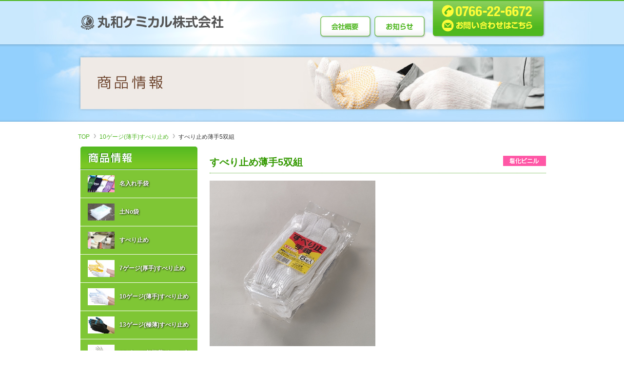

--- FILE ---
content_type: text/html; charset=UTF-8
request_url: https://www.e-maruwa.biz/archives/814
body_size: 4584
content:
<!doctype html>
<html lang="ja">
<head>
<meta charset="text/html; charset=UTF-8">
<meta name="format-detection" content="telephone=no">
<title>
すべり止め薄手5双組   丸和ケミカル株式会社　軍手・すべり止め手袋・名入れ手袋・吸水土のう</title>
<link rel="alternate" type="application/rss+xml" title="丸和ケミカル株式会社　軍手・すべり止め手袋・名入れ手袋・吸水土のう &raquo; フィード" href="https://www.e-maruwa.biz/feed" />
<link rel="alternate" type="application/rss+xml" title="丸和ケミカル株式会社　軍手・すべり止め手袋・名入れ手袋・吸水土のう &raquo; コメントフィード" href="https://www.e-maruwa.biz/comments/feed" />
<link rel="alternate" type="application/rss+xml" title="丸和ケミカル株式会社　軍手・すべり止め手袋・名入れ手袋・吸水土のう &raquo; すべり止め薄手5双組 のコメントのフィード" href="https://www.e-maruwa.biz/archives/814/feed" />
<link rel='stylesheet' id='contact-form-7-css'  href='https://www.e-maruwa.biz/wp/wp-content/plugins/contact-form-7/includes/css/styles.css?ver=3.8.1' type='text/css' media='all' />
<link rel='stylesheet' id='wp-pagenavi-css'  href='https://www.e-maruwa.biz/wp/wp-content/plugins/wp-pagenavi/pagenavi-css.css?ver=2.70' type='text/css' media='all' />
<script type='text/javascript' src='https://www.e-maruwa.biz/wp/wp-includes/js/comment-reply.min.js?ver=3.8.3'></script>
<script type='text/javascript' src='https://www.e-maruwa.biz/wp/wp-includes/js/jquery/jquery.js?ver=1.10.2'></script>
<script type='text/javascript' src='https://www.e-maruwa.biz/wp/wp-includes/js/jquery/jquery-migrate.min.js?ver=1.2.1'></script>
<link rel="EditURI" type="application/rsd+xml" title="RSD" href="https://www.e-maruwa.biz/wp/xmlrpc.php?rsd" />
<link rel="wlwmanifest" type="application/wlwmanifest+xml" href="https://www.e-maruwa.biz/wp/wp-includes/wlwmanifest.xml" /> 
<link rel='prev' title='軽作業すべり止め手袋5双組' href='https://www.e-maruwa.biz/archives/790' />
<link rel='next' title='すべり止め薄手12双組' href='https://www.e-maruwa.biz/archives/816' />
<link rel='canonical' href='https://www.e-maruwa.biz/archives/814' />
<link rel='shortlink' href='https://www.e-maruwa.biz/?p=814' />
	<style type="text/css">.recentcomments a{display:inline !important;padding:0 !important;margin:0 !important;}</style>
<script type="text/javascript">
var renderInvisibleReCaptcha = function() {

    for (var i = 0; i < document.forms.length; ++i) {
        var form = document.forms[i];
        var holder = form.querySelector('.inv-recaptcha-holder');

        if (null === holder) continue;
		holder.innerHTML = '';

         (function(frm){
			var cf7SubmitElm = frm.querySelector('.wpcf7-submit');
            var holderId = grecaptcha.render(holder,{
                'sitekey': '6Ldeyc8UAAAAAGPxINEfRoeWp63EfrqxCzuDGWiS', 'size': 'invisible', 'badge' : 'inline',
                'callback' : function (recaptchaToken) {
					if((null !== cf7SubmitElm) && (typeof jQuery != 'undefined')){jQuery(frm).submit();grecaptcha.reset(holderId);return;}
					 HTMLFormElement.prototype.submit.call(frm);
                },
                'expired-callback' : function(){grecaptcha.reset(holderId);}
            });

			if(null !== cf7SubmitElm && (typeof jQuery != 'undefined') ){
				jQuery(cf7SubmitElm).off('click').on('click', function(clickEvt){
					clickEvt.preventDefault();
					grecaptcha.execute(holderId);
				});
			}
			else
			{
				frm.onsubmit = function (evt){evt.preventDefault();grecaptcha.execute(holderId);};
			}


        })(form);
    }
};
</script><script src="https://www.google.com/recaptcha/api.js?onload=renderInvisibleReCaptcha&render=explicit" async defer></script>
<link rel="stylesheet" href="https://www.e-maruwa.biz/wp/wp-content/themes/original/style.css" type="text/css" media="all" />
<link rel="pingback" href="https://www.e-maruwa.biz/wp/xmlrpc.php" />


<link rel="stylesheet" href="https://www.e-maruwa.biz/css/lightbox.css" type="text/css" media="screen" />
<script src="https://www.e-maruwa.biz/js/prototype.js" type="text/javascript"></script>
<script src="https://www.e-maruwa.biz/js/scriptaculous.js?load=effects,builder" type="text/javascript"></script>
<script src="https://www.e-maruwa.biz/js/lightbox.js" type="text/javascript"></script>

</head>
<body class="single single-post postid-814 single-format-standard">
<div id="top">
<div id="top_in">
<header>
	<div id="hd" class="waku">
		<div class="box1">
			<h1><a href="https://www.e-maruwa.biz/" title="丸和ケミカル株式会社　軍手・すべり止め手袋・名入れ手袋・吸水土のう"><img src="https://www.e-maruwa.biz/img/logo.png" alt="丸和ケミカル株式会社　軍手・すべり止め手袋・名入れ手袋・吸水土のう" width="310" height="91"></a></h1>
		</div>
		<div class="box2">
			<ul>
			<li class="btn1"><a href="https://www.e-maruwa.biz/corp" title="会社概要"><img src="https://www.e-maruwa.biz/img/tm01.png" alt="会社概要" width="110" height="50" class="rollover"></a></li>
			<li class="btn2"><a href="https://www.e-maruwa.biz/archives/category/info" title="お知らせ"><img src="https://www.e-maruwa.biz/img/tm02.png" alt="お知らせ" width="110" height="50" class="rollover"></a></li>
			<li class="btn3"><a href="https://www.e-maruwa.biz/contact" title="お問い合わせ"><img src="https://www.e-maruwa.biz/img/tm03.png" alt="お問い合わせ" width="245" height="80" class="rollover"></a></li>
			</ul>
		</div>
	</div>
<img src="https://www.e-maruwa.biz/img/ttl/item.jpg" alt="商品紹介" width="960" height="159">
</div>
</header>
</div>
</div>


<div id="navi" class="waku">
<ul>
<li class="hit"><a href="https://www.e-maruwa.biz/" title="丸和ケミカル株式会社　軍手・すべり止め手袋・名入れ手袋・吸水土のう">TOP</a></li>
<li><a href="https://www.e-maruwa.biz/archives/category/item2">10ゲージ(薄手)すべり止め</a></li>
<li>すべり止め薄手5双組</li>
</ul>
</div>

<div id="fm" class="waku">
<div id="fm1">
<div id="content" class="widecolumn" role="main">


<div class="entry">
<!-- 商品情報 -->


<h4 class="item_t">すべり止め薄手5双組<img src="/img/icon/icon05.gif" /></h4>

<div class="clearfix">
<div class="item_s_p"><a href="https://www.e-maruwa.biz/wp/wp-content/uploads/2014/08/210-5.jpg" rel="lightbox" title="すべり止め薄手5双組"><img src="https://www.e-maruwa.biz/wp/wp-content/uploads/2014/08/210-5.jpg" /></a></div>

</div>

<p class="item_s_t clearfix">
<span class="item_s_tl">品番：</span>
<span class="item_s_tr">#210-5</span>
</p>
<p class="item_s_t clearfix">
<span class="item_s_tl">サイズ：</span>
<span class="item_s_tr">フリー</span>
</p>
<p class="item_s_t clearfix">
<span class="item_s_tl">素材：</span>
<span class="item_s_tr">■手袋：ポリエステル・綿・他<br />
■すべり止め：塩化ビニル樹脂</span>
</p>
<p class="item_s_t clearfix">
<span class="item_s_tl">生産国：</span>
<span class="item_s_tr">中国</span>
</p>
<p class="item_s_t clearfix">
<span class="item_s_tl">ケース入数：</span>
<span class="item_s_tr">120組</span>
</p>
<p class="item_s_t clearfix">
<span class="item_s_tl">JANコード：</span>
<span class="item_s_tr">4969286 021054</span>
</p>
<p class="item_s_t clearfix">
<span class="item_s_tl">特長：</span>
<span class="item_s_tr"> ・10ゲージ編みすべり止めのお徳用セットです。</span>
</p>

<div class="post-814 post type-post status-publish format-standard hentry category-item2" id="post-814">
<div class="txt">
<p><span style="font-size: small;"><strong><span style="color: #ff0000;">※商品は改良のため、予告なく仕様を変更する場合があります。</span> </strong></span></p>

													

						



</div>


<div class="back clearfix"><a href="https://www.e-maruwa.biz/archives/category/item2">≪一覧へ戻る</a></div>


  </div>
    
        
      </div><!-- entry -->
</div><!-- content -->
</div>
<div id="fm2"><!-- #BeginLibraryItem "/Library/sub.lbi" -->

<div id="item_list">
<h2><img src="https://www.e-maruwa.biz/img/sub/item_t.png" width="250" height="48" alt="商品情報"></h2>
<ul>
<li><a href="https://www.e-maruwa.biz/name"><img src="https://www.e-maruwa.biz/img/item-23.jpg">名入れ手袋</a></li>
<li><a href="https://www.e-maruwa.biz/donou"><img src="https://www.e-maruwa.biz/img/item-25.jpg">土No袋</a></li>
<li><a href="https://www.e-maruwa.biz/nonslip"><img src="https://www.e-maruwa.biz/img/item-29.jpg">すべり止め</a></li>

<li><a href="https://www.e-maruwa.biz/archives/category/item1"><img src="https://www.e-maruwa.biz/wp/wp-content/uploads/2014/07/left7g.jpg">7ゲージ(厚手)すべり止め</a></li>
<li><a href="https://www.e-maruwa.biz/archives/category/item2"><img src="https://www.e-maruwa.biz/wp/wp-content/uploads/2014/07/left10g.jpg">10ゲージ(薄手)すべり止め</a></li>
<li><a href="https://www.e-maruwa.biz/archives/category/item3"><img src="https://www.e-maruwa.biz/wp/wp-content/uploads/2014/07/left13g.jpg">13ゲージ(極薄)すべり止め</a></li>
<li><a href="https://www.e-maruwa.biz/archives/category/item20"><img src="https://www.e-maruwa.biz/wp/wp-content/uploads/2025/08/18g.jpg">18ゲージ(超極薄)すべり止</a></li>
<li><a href="https://www.e-maruwa.biz/archives/category/item4"><img src="https://www.e-maruwa.biz/wp/wp-content/uploads/2014/07/left7gg.jpg">7ゲージ(厚手)軍手</a></li>
<li><a href="https://www.e-maruwa.biz/archives/category/item5"><img src="https://www.e-maruwa.biz/wp/wp-content/uploads/2014/07/left10gg.jpg">10ゲージ(薄手)手袋</a></li>
<li><a href="https://www.e-maruwa.biz/archives/category/item6"><img src="https://www.e-maruwa.biz/wp/wp-content/uploads/2014/08/sumusu.jpg">13ゲージ(極薄)手袋</a></li>
<li><a href="https://www.e-maruwa.biz/archives/category/item18"><img src="https://www.e-maruwa.biz/wp/wp-content/uploads/2025/06/kawa.jpg">合皮・革手袋</a></li>
<li><a href="https://www.e-maruwa.biz/archives/category/item15"><img src="https://www.e-maruwa.biz/wp/wp-content/uploads/2014/08/anti.png">耐切創手袋</a></li>
<li><a href="https://www.e-maruwa.biz/archives/category/item19"><img src="https://www.e-maruwa.biz/wp/wp-content/uploads/2025/06/gomu.jpg">ゴム手袋</a></li>
<li><a href="https://www.e-maruwa.biz/archives/category/item7"><img src="https://www.e-maruwa.biz/wp/wp-content/uploads/2014/08/sumusu.jpg">スムス系手袋</a></li>
<li><a href="https://www.e-maruwa.biz/archives/category/item21"><img src="https://www.e-maruwa.biz/wp/wp-content/uploads/2025/09/795316b92fc766b0181f6fef074f03fa.png">防寒手袋</a></li>
<li><a href="https://www.e-maruwa.biz/archives/category/item12"><img src="https://www.e-maruwa.biz/wp/wp-content/uploads/2014/08/kodomo.jpg">子ども用手袋</a></li>
<li><a href="https://www.e-maruwa.biz/archives/category/item14"><img src="https://www.e-maruwa.biz/wp/wp-content/uploads/2014/08/eco1.png">エコ手袋</a></li>
<li><a href="https://www.e-maruwa.biz/archives/category/item13"><img src="https://www.e-maruwa.biz/wp/wp-content/uploads/2025/06/sonota_3.jpg">その他(手袋関連)</a></li>
<li><a href="https://www.e-maruwa.biz/archives/category/item17"><img src="https://www.e-maruwa.biz/wp/wp-content/uploads/2025/06/sonota_2.jpg">その他</a></li>
<li><a href="https://www.e-maruwa.biz/archives/category/item16"><img src="https://www.e-maruwa.biz/wp/wp-content/uploads/2022/08/hachi.jpg">蜂防護用品</a></li>
<li><a href="https://www.e-maruwa.biz/archives/category/item8"><img src="https://www.e-maruwa.biz/wp/wp-content/uploads/2014/08/helmet.png">防災用品</a></li>
<li><a href="https://www.e-maruwa.biz/archives/category/item9"><img src="https://www.e-maruwa.biz/wp/wp-content/uploads/2014/03/item-31.jpg">ハニカム商品</a></li>
<li><a href="https://www.e-maruwa.biz/archives/category/item10"><img src="https://www.e-maruwa.biz/wp/wp-content/uploads/2014/03/item-33.jpg">スベランチャ</a></li>
<li><a href="https://www.e-maruwa.biz/archives/category/item11"><img src="https://www.e-maruwa.biz/wp/wp-content/uploads/2014/03/item-35.jpg">ジャンボスリッパ</a></li>
</ul>
</div>




<div id="smenu">
<p><img src="https://www.e-maruwa.biz/img/sub/sm_name.png" alt="丸和ケミカル株式会社" width="250" height="40"></p>
<p class="txt">〒933-0014 富山県高岡市野村1636-1</p>
<p><img src="https://www.e-maruwa.biz/img/sub/sm_tel.png" alt="電話番号 0766-22-6672" width="250" height="33"></p>
<p><img src="https://www.e-maruwa.biz/img/sub/sm_fax.png" alt="FAX 0766-22-2494" width="250" height="33"></p>
<p><a href="https://www.e-maruwa.biz/contact"><img src="https://www.e-maruwa.biz/img/sub/sm_contact.png" alt="お問い合わせ" width="250" height="55" class="rollover"></a></p>
<p class="txt">営業日／月～土（第1・3・5土曜日）<br>休業日／日・祝・第2・4土曜日<br>受付時間／9:00～17:30</p>
</div><!-- #EndLibraryItem --></div>
<br class="cb">
</div>

<footer>
<div id="ft1">
	<div class="waku">
		<div class="box0">
			<div class="box1">
			<ul>
				<li><a href="https://www.e-maruwa.biz/" title="丸和ケミカル株式会社　軍手・すべり止め手袋・名入れ手袋・吸水土のう">TOP</a></li>
				<li><a href="https://www.e-maruwa.biz/corp" title="会社概要">会社概要</a></li>
				<li><a href="https://www.e-maruwa.biz/archives/category/info" title="お知らせ">お知らせ</a></li>
				<li><a href="https://www.e-maruwa.biz/contact" title="お問い合わせ">お問い合わせ</a></li>
			</ul>
			</div>
			<div class="box2">
            <a href="#top" title="このページの上へ">
            <img src="https://www.e-maruwa.biz/img/ft/gotop.png" alt="このページの上へ" width="140" height="50" class="rollover">
            </a>
            </div>
		</div>
		<div class="box3">
		<ul><li class="page_item page-item-202"><a href="https://www.e-maruwa.biz/name">名入れ手袋</a></li>
<li class="page_item page-item-200"><a href="https://www.e-maruwa.biz/donou">土No袋</a></li>
<li class="page_item page-item-204"><a href="https://www.e-maruwa.biz/nonslip">すべり止め</a></li>
</ul>
		</div>
	</div>
</div>
<div id="ft2">
	<div class="waku">
	    <div class="box1"><img src="https://www.e-maruwa.biz/img/ft/ft_logo.png" width="260" height="60" alt="丸和ケミカル株式会社"></div>
    	<div class="box2">
        <div class="box3">〒933-0014 富山県高岡市野村1636-1<br><span>TEL 0766-22-6672　FAX 0766-22-2494</span><br><img src="https://www.e-maruwa.biz/img/ft/copy.png" width="337" height="16"></div>
        </div>
	</div>
</div>
</footer>



<script type='text/javascript' src='https://www.e-maruwa.biz/wp/wp-content/plugins/contact-form-7/includes/js/jquery.form.min.js?ver=3.50.0-2014.02.05'></script>
<script type='text/javascript'>
/* <![CDATA[ */
var _wpcf7 = {"loaderUrl":"https:\/\/www.e-maruwa.biz\/wp\/wp-content\/plugins\/contact-form-7\/images\/ajax-loader.gif","sending":"\u9001\u4fe1\u4e2d ..."};
/* ]]> */
</script>
<script type='text/javascript' src='https://www.e-maruwa.biz/wp/wp-content/plugins/contact-form-7/includes/js/scripts.js?ver=3.8.1'></script>
<script src="https://www.e-maruwa.biz/js/main.js"></script>

<script>
  (function(i,s,o,g,r,a,m){i['GoogleAnalyticsObject']=r;i[r]=i[r]||function(){
  (i[r].q=i[r].q||[]).push(arguments)},i[r].l=1*new Date();a=s.createElement(o),
  m=s.getElementsByTagName(o)[0];a.async=1;a.src=g;m.parentNode.insertBefore(a,m)
  })(window,document,'script','//www.google-analytics.com/analytics.js','ga');
 
  ga('create', 'UA-54362357-1', 'auto');
  ga('send', 'pageview');
</script>

</body></html>

--- FILE ---
content_type: text/css
request_url: https://www.e-maruwa.biz/wp/wp-content/themes/original/style.css
body_size: 7397
content:
/*
Theme Name: original
Theme URI: http://www.scrum-aw.co.jp/
Description: The WordPress.
Version: 1.0.0
Author: scrum
Author URI: http://www.scrum-aw.co.jp/
Tags: scrum, original
Text Domain: kubrick

	Kubrick v1.5
	 http://binarybonsai.com/kubrick/

	This theme was designed and built by Michael Heilemann,
	whose blog you will find at http://binarybonsai.com/

	The CSS, XHTML and design is released under GPL:
	http://www.opensource.org/licenses/gpl-license.php

*/


html, body, div, h1, h2, h3, h4, h5, h6,
p, blockquote, pre, address, ul, ol, li, dl, dt, dd,
table, th, td, form, fieldset{
	margin:0;
	padding:0;
	color:#333;
	font-size: 14px;
	font-weight:normal;
	font-family:"メイリオ","ヒラギノ角ゴ Pro W3","Hiragino Kaku Gothic Pro",Meiryo,"ＭＳ Ｐゴシック","MS PGothic",sans-serif;
	line-height:1.9;
}

article, aside, details, figcaption, figure,
footer, header, hgroup, menu, nav, section {
	display: block;
}

.clearfix:after {
	content: "."; 
	display: block;
	clear: both;
	height: 0;
	visibility: hidden;
overflow:hidden;
font-size:0.1em;
line-height:0;
}

html{
	overflow:scroll;
	overflow:-moz-scrollbars-vertical;
	overflow-x:scroll;
	-webkit-text-size-adjust:none;
	-ms-text-size-adjust:none;
}

body{
	background:#FFF;
	text-align:center;

}
hr {
	border-width: 1px 0px 0px 0px; /* 太さ */
	border-style: dotted; /* 線種 */
	border-color: #00AF87; /* 線色 */
	height: 1px; /* 高さ */
	width: 690px;
clear:both;
margin: 10px 0px;
}
/* table
---------------------------------------------------- */
table {
	border-collapse: collapse;
	margin: 0px 0px 0px 0px;
	border-color: #00AF87;
	border-style: solid;
	border-width: 0;
}
table td {
	font-size: 100%;
	line-height: 170%;
	padding: 5px;
	border: 1px solid #00AF87;
}
 .no {
	margin: 0px 0px 0px 0px;
	padding: 0px 0px 0px 0px;
	border: 0;
}


#top{
	background:url(/img/bak.jpg) top repeat-x;
	height:270px;
}
#top_in{ background:url(/img/bak2.jpg) top center no-repeat; }

.home #top{
	background:url(/img/bak_top.jpg) top repeat-x;
	height:550px;
}
.home #top_in{ background:url(/img/bak_top2.jpg) top center no-repeat; }


.waku{
	margin:0 auto;
	text-align:left;
	width:960px;
}

.cb{
	font-size:0;
	clear:both;
}

img{
	border:0;
	vertical-align: middle;
}


.rollover{
}


a, a:link{ color:#39c; text-decoration:none; }
a:visited{ color:#39c; }
a:hover, a:focus, a:active{ text-decoration:underline; }


#hd{
	background:url(/img/hd_bak.png) no-repeat;
	height:91px;
}
#hd .box1{
	width:310px;
	float:left;
}
#hd .box2{
	width:465px;
	float:right;
}
#hd .box2 ul{
	list-style:none;
}
#hd .box2 li{
	float:left;
}
#hd .box2 .btn1,
#hd .box2 .btn2{
	padding:30px 0 0 0;
}
#top_img {
}
#top_img0 {
	background:url(/img/ttl/top_back.jpg) no-repeat;
	width: 960px;
	height:435px;
	margin: 0px auto;
	text-align: left;
}
#top_img2 {
	width: 951px;
	padding: 26px 0px 0px 4px;
}
#image-navigation img {
  border:0;
  vertical-align:bottom;
}
#image-navigation ul,
#image-navigation li {
  margin:0;
  padding:0;
  list-style:none;
}

#image-navigation ul li a {
  display:block;
  width:204px;
}
#image-navigation .navi {
  float:right;
  width:204px;
}
#image-navigation .navi-image {
  float:left;
  width:747px;
}

#image-navigation-text .navi-image { position:relative;}
#image-navigation-text .navi-image a { display:block; }
#image-navigation-text .navi-image a { position:absolute; top:0; left:0; z-index:8; }
#image-navigation-text .navi-image a.active { z-index:10; }
#image-navigation-text .navi-image a.last-active { z-index:9; }


#fm{
	overflow:hidden;
}
#fm1{
	float:right;
	width:690px;
}
#fm2{
	float:left;
	width:250px;
}
#fm1 a:hover img {
opacity:0.8;
filter:alpha(opacity=80);
-ms-filter: "alpha( opacity=80 )";
}


#item_list{
	margin:0 0 35px 0;
	padding:0 0 13px 0;
	background:url(/img/sub/item_b.png) center bottom no-repeat;
}
#item_list ul{
	background:#7fc635;
	list-style:none;
	width:240px;
	margin:1px 0px 0px 5px;
}
#item_list li{
	font-size:12px;
	padding:11px 0px 11px 0px;
	border-bottom: 1px #FFF solid;
}
#item_list li img{
	width:55px;
	height:35px;
	margin: 0px 10px 0px 15px;
}
#item_list a{
	display:block;
	color:#FFF;
	text-decoration:none;
	text-shadow: 1px 1px 3px #000;
	font-weight:bold; 
}
#item_list a:hover{
	color:#ffff2e;
}
#item_list .current_page_item a{
	color:#F3C;
	text-shadow: 1px 1px 1px #F1F1F1;
}

#item_list .last{
	background:#FFF;
	height:11px;
}
#smenu{
	margin:0 0 40px 0;
}
#smenu .txt{
	margin:5px 0;
	padding:0 3px;
	font-size:90%;
	line-height:1.6;
}

#item_list .page-item-16{ background:url(/img/sub/item-16.jpg) 20px center no-repeat; }
#item_list .page-item-18{ background:url(/img/sub/item-18.jpg) 20px center no-repeat; }
#item_list .page-item-20{ background:url(/img/sub/item-20.jpg) 20px center no-repeat; }
#item_list .page-item-23{ background:url(/img/sub/item-23.jpg) 20px center no-repeat; }
#item_list .page-item-25{ background:url(/img/sub/item-25.jpg) 20px center no-repeat; }
#item_list .page-item-27{ background:url(/img/sub/item-27.jpg) 20px center no-repeat; }
#item_list .page-item-29{ background:url(/img/sub/item-29.jpg) 20px center no-repeat; }
#item_list .page-item-31{ background:url(/img/sub/item-31.jpg) 20px center no-repeat; }
#item_list .page-item-33{ background:url(/img/sub/item-33.jpg) 20px center no-repeat; }
#item_list .page-item-35{ background:url(/img/sub/item-35.jpg) 20px center no-repeat; }

#item_list .page-item-67{ background:url(/img/sub/item-67.jpg) 20px center no-repeat; }
#item_list .page-item-69{ background:url(/img/sub/item-69.jpg) 20px center no-repeat; }
#item_list .page-item-71{ background:url(/img/sub/item-71.jpg) 20px center no-repeat; }
#item_list .page-item-73{ background:url(/img/sub/item-73.jpg) 20px center no-repeat; }
#item_list .page-item-75{ background:url(/img/sub/item-75.jpg) 20px center no-repeat; }



#ft1{
	background:url(/img/ft/ft_bak.png) top repeat-x;
	overflow:hidden;
}
#ft1 .box1,
#ft1 .box3{
	float:left;
	width:750px;
}
#ft1 .box2{
	float:right;
	width:140px;
}
#ft1 .box0{
	height:65px;
	background:url(/img/ft/bar.png) center bottom no-repeat;
}
#ft1 .box3{
	height:80px;
}

#ft1 .box1 ul,
#ft1 .box3 ul{
	list-style:none;
}
#ft1 .box1 ul{ margin:30px 0 0 0; }
#ft1 .box3 ul{ margin:10px 0 0 0; }

#ft1 .box1 li,
#ft1 .box3 li{
	float:left;
	padding:0 10px 5px 0;
	text-indent:13px;
	font-size:12px;
}
#ft1 .box1 li{ background:url(/img/ya1.png) left 3px no-repeat; }
#ft1 .box3 li{ background:url(/img/ya2.png) left 3px no-repeat; }

#ft1 .box3{
	overflow:hidden;
	padding:0 0 10px 0;
}
#ft1 a{
	color:#333;
}
#ft1 a:hover{
	color:#4eb621;
	text-decoration:underline;
}
#ft2{
	background:#4eb621;
	overflow:hidden;
	height:100px;
}
#ft2 .box1{
	float:left;
	width:260px;
}
#ft2 .box2{
	float:right;
	width:700px;
}
#ft2 .box3{
	margin:15px 0 0 0;
	padding:0 0 0 20px;
	border-left:1px solid #FFF;
	font-size:14px;
	color:#FFF;
}
#ft2 .box3 span{
	font-size:18px;

}
/* ナビゲーション */
#navi{
	height:30px;
}
#navi ul{
	list-style:none;
	line-height: 0px;
	float:left;
}
#navi li{
	float:left;
	padding:0 5px 5px 0;
	font-size:12px;
	text-indent:15px;
	background:url(/img/ya3.png) left 3px no-repeat;
}
#navi .hit{
	background:none;
	text-indent:0;
}
#navi a{
	color:#4eb621;
}
#navi .hit a{
	color:#4eb621;
}
/* TOP */
#top_itme{
	margin:0 0 20px 0;
	height:380px;
}
#top_itme .box1,
#top_itme .box2{
	float:left;
	background:url(/img/top/waku.png);
	width:220px;
	height:380px;
	text-align:center;
}
#top_itme .box1{
	margin:0 15px 0 0;
}
#top_itme h2{
	margin:8px 0 3px 4px;
}
#top_itme p{
	margin: 0px 0px 0px 5px;
}
#top_itme .txt{
	margin:5px 0 0 0;
	padding:0 12px;
	height:85px;
	font-size:90%;
	text-align:left;
	line-height:1.6;
}
#top_news{
	margin:0 0 25px 0;
	background:url(/img/top/news_bak.png) bottom;
}
#top_news ul{
	padding:5px 20px 20px 20px;
	list-style:none;
}
#news_lsit li,
#top_news li{
	padding:5px 0 3px 0;
	border-bottom: 2px dotted #94d2ff;
}
#top_banner p{
	margin:0 0 10px 0;
}

/* お知らせ */
#news_lsit{
	margin:30px 0 0 0;
	width:690px;
}

#news_lsit ul{
	margin:0 0 30px 0;
	list-style:none;
}
#news_lsit li{
	margin:0 0 15px 0;
	padding-bottom:20px;
}
.wp-pagenavi a, .wp-pagenavi span {
	border:1px solid #CCC;
}
.wp-pagenavi a:hover, .wp-pagenavi span.current {
	border-color:#4eb621;
	color:#4eb621;
}
/* お知らせ 詳細 */
.entry .date{
	margin:0;
	color:#999;
}
.entry .ttl{
	font-size:1.3em;
	margin: 0px 0px 10px 0px;
	padding: 0px 0px 5px 0px;
	font-weight: normal;
	border-bottom: #666 dotted 1px;
}
.entry .txt{
	margin:0 0 30px 0;
	width:690px;
}

/* 商品一覧 */
.item_t{
	color:#390;
	font-size:140%;
	padding: 0px 0px 3px 0px;
	margin: 0px 0px 15px 0px;
	border-bottom: 1px dotted #390;
	font-weight:bold;
	width:690px;
}
.icon{
	margin: 0px 5px 20px 0px;
	float: left;
}
.item_box{
	width:218px;
	height:320px;/*180606Hayakawa_ラベルが無い場合でも高さ確保*/
	margin: 0px 10px 10px 0px;
	border: #D0E3A9 1px solid;
	float:left;
	text-align:center;
}
.item_box2{
	width:218px;
	height:320px;
	margin: 0px 10px 10px 0px;
	border: #D0E3A9 1px solid;
	float:left;
	text-align:center;
}
.item_icon{
	margin: 5px 0px 0px 10px;
	text-align:left;
	height:26px; /*180606Hayakawa_ラベルが無い場合でも高さ確保*/
}
.item_p{
	margin: 10px 10px 0px 10px;
	height: 198px; /*正方形にしたいサイズ*/
	width: 198px; /*正方形にしたいサイズ*/
}
.item_p img{
 height:198px;
 }
.item_box a:hover img,
.item_box2 a:hover img {
opacity:0.8;
filter:alpha(opacity=80);
-ms-filter: "alpha( opacity=80 )";
}
.item_box a h4,
.item_box2 a h4{
	margin: 5px 10px 0px 10px;
	color:#390;
	font-weight:normal;
	font-size:110%;
	line-height:1.4;
	text-align:left;
}
.item_box a p,
.item_box2 a p{
	margin: 0px 10px 10px 10px;
	text-align:left;
	line-height:1.4;
}
.item_box a:hover,
.item_box2 a:hover {
	text-decoration: underline;
	color:#D0E3A9;
	}
.bm{
	margin-bottom: 10px;
}
/* 商品詳細 */
.item_t img{
	float:right;
	margin: 5px 0px 0px 0px;
	}
.item_s_p{
	float:left;
	width:340px;
	margin: 0px 10px 20px 0px;
	}
.item_s_p2{
	float:left;
	width:340px;
	margin: 0px 0px 20px 0px;
	}
.item_s_p img,
.item_s_p2 img{
	width:340px;
	}
.item_s_t{
	padding: 0px 0px 7px 0px;
	margin: 0px 0px 7px 0px;
	border-bottom: 1px dotted #390;
	width:690px;
	clear: both;
}
.item_s_tl{
	color:#390;
	width:150px;
	float:left;
}
.item_s_tr{
	width:540px;
	float:left;
}
.back{
	width:690px;
	clear: both;
}



/* 土No袋 */
.d01 {
	width:690px;
	height:361px;
	clear: both;
	background: url(/img/dono/01.jpg) no-repeat;
}
.yt01 {
	padding: 170px 0px 0px 407px;
}

.d {
	width:688px;
	clear: both;
	border: #00AF87 1px solid;
	background: url(/img/dono/t_back.jpg) repeat-x top;
	margin: 20px 0px 0px 0px;
}
.d_l {
	margin: 0px 20px 0px 0px;
	float: left;
	width:337px;
}
.d_l2 {
	margin: 0px 20px 0px 0px;
	float: left;
	width:362px;
}
.d_l2_2 {
	margin: 0px 0px 0px 20px;
	float: left;
	width:342px;
}
.d_l4 {
	float: left;
	width:314px;
	margin: 0px 20px 0px 0px;
}
.d_r {
	float: left;
	width:310px;
}
.d_r2 {
	float: left;
	width:306px;
}
.d_r4 {
	float: left;
	width:334px;
	height:204px;
	margin: 2px 0px 2px 0px;
}
.d_p {
	margin: 10px 0px 10px 0px;
	line-height:1.6;
}
.d_3 {
	margin: 0px 0px 10px 20px;
}
.d_4 {
	margin: 0px 0px 0px 20px;
}

/* すべり止め */
.s01 {
	width:690px;
	height:360px;
	clear: both;
}
.s02 {
	width:690px;
	height:47px;
	margin: 10px 0px 0px 0px;
	clear: both;
}
.s {
	width:688px;
	clear: both;
	border: #09C 1px solid;
	background: url(/img/nonslip/t_back.jpg) repeat-x top;
	margin: 20px 0px 0px 0px;
}
.st {
	width:648px;
	margin: 0px 0px 10px 20px;
}
.st_t {
	width:648px;
}
.s_r {
	float: right;
	margin: 10px 0px;
}
.s_g {
	width:648px;
	clear: both;
	border-top: #09C 1px dotted;
	margin: 10px 0px 0px 0px;
	padding: 10px 0px 0px 0px;
}
.s_gt {
	height:37px;
}
.s_g_box {
	width:206px;
	margin: 0px 15px 0px 0px;
	float: left;
}
.s_g_box2 {
	width:206px;
	float: left;
}
.s_g_box p,
.s_g_box2 p {
	margin: 4px 0px 0px 0px;
	font-size: 90%;
}
.mizu {
	color: #9CF;
}

/* 名入れ */
.n01 {
	width:690px;
	height:360px;
	clear: both;
}
.n0 {
	width:688px;
	clear: both;
	border-top: #f90 1px solid;
	border-left: #f90 1px solid;
	border-right: #f90 1px solid;
	margin: 20px 0px 0px 0px;
	padding: 15px 0px 10px 0px;
}
.n1 {
	width:688px;
	clear: both;
	border-top: #f90 1px solid;
	border-left: #f90 1px solid;
	border-right: #f90 1px solid;
	background: url(/img/name/t_back.jpg) repeat-x top;
	padding: 0px 0px 10px 0px;
}
.n2 {
	width:688px;
	clear: both;
	border: #f90 1px solid;
	background: url(/img/name/t_back.jpg) repeat-x top;
	padding: 0px 0px 10px 0px;
}
.n3 {
	width:688px;
	clear: both;
	border-top: #f90 1px solid;
	border-left: #f90 1px solid;
	border-right: #f90 1px solid;
	background: url(/img/name/t_back.jpg) repeat-x top;
	margin: 20px 0px 0px 0px;
}
.n {
	width:688px;
	clear: both;
	border: #f90 1px solid;
	background: url(/img/name/t_back.jpg) repeat-x top;
	margin: 20px 0px 0px 0px;
}
.nt {
	width:648px;
	margin: 0px 0px 10px 20px;
}
.nt_t {
	width:648px;
	margin: 0px 0px 10px 0px;
}
.n_gt {
	height:40px;
}
.n_g {
	width:648px;
	clear: both;
	border-top: #F60 1px dotted;
	margin: 15px 0px 0px 0px;
	padding: 15px 0px 0px 0px;
}
.n_l {
	float: left;
	width:100px;
	margin: 0px 20px 0px 0px;
}
.n_r {
	float: left;
	width: 528px;
}
.n_r img {
	margin: 0px 0px 15px 0px;
}
.n_m1 {
	margin: 15px 0px;
}

.n_g_box {
	width:206px;
	margin: 10px 15px 0px 0px;
	float: left;
}
.n_g_box2 {
	width:206px;
	float: left;
	margin: 10px 0px 0px 0px;
}
.n_g_box02 {
	width:103px;
	margin: 0px 6px 0px 0px;
	float: left;
}
.n_g_box02_2 {
	width:103px;
	float: left;
}
.n_g_box03 {
	width:156px;
	margin: 0px 8px 0px 0px;
	float: left;
}
.n_g_box03_2 {
	width:156px;
	float: left;
}
.n_g_box04 {
	width:124px;
	margin: 0px 7px 0px 0px;
	float: left;
}
.n_g_box04_2 {
	width:124px;
	float: left;
}
.n_g_box h4,
.n_g_box2 h4,
.n_g_box02 h4,
.n_g_box02_2 h4,
.n_g_box03 h4,
.n_g_box03_2 h4,
.n_g_box04 h4,
.n_g_box04_2 h4 {
	margin: 4px 0px 0px 0px;
	color: #F60;
	font-size: 110%;
}
.n_g_box p,
.n_g_box2 p,
.n_g_box02 p,
.n_g_box02_2 p,
.n_g_box03 p,
.n_g_box03_2 p {
	font-size: 95%;
}
.n_g_box02 h4,
.n_g_box02_2 h4,
.n_g_box02 p,
.n_g_box02_2 p,
.n_g_box03 h4,
.n_g_box03_2 h4,
.n_g_box03 p,
.n_g_box03_2 p,
.n_g_box04 h4,
.n_g_box04_2 h4
 {
	text-align: center;
	line-height: 1.4;
}
.ye {
	color: #F90;
}
.n_data {
	width:330px;
	float: right;
	margin: 0px 0px 15px 0px;
}
.n_data01 {
	width:330px;
	height:55px;
}
.n_data02 {
	width:160px;
	height:123px;
	float:left;
}
.n_data03 {
	width:170px;
	height:123px;
	float:left;
	background: #fff0da;
}
.n_data03_1 {
	width:170px;
	height:58px;
}
.n_data03_2 {
	width:170px;
	height:65px;
}
.n_data03 a:hover img {
opacity:0.8;
filter:alpha(opacity=80);
-ms-filter: "alpha( opacity=80 )";
border: 0;
}



/* form
---------------------------------------------------- */
.list-block .wpcf7-list-item { display: block; }
.list-inline .wpcf7-list-item { display: inline; }
span.wpcf7-list-item { display: block; }
.fo_t {
	margin: 20px 0px 5px 0px;
	color: #663300;
	font-size: 110%;
	font-weight: normal;
}
dl.fo {
	width: 690px;
	color: #333333;
	margin: 0px 0px 0px 0px;
	padding: 0px 0px 0px 0px;
	border-top: #C93 solid 1px;
	background-color:#FFFAD7;
	text-align:left;
}
.fo_box {
	width: 690px;
	border-bottom: #C93 solid 1px;
	padding: 0px 0px 0px 0px;
}
dl.fo dt {
	width: 190px;
	margin: 0px 0px 0px 0px;
	padding: 10px;
	float: left;
	text-align: right;
	color: #663300;
	line-height: 120%;
}
dl.fo dd {
	width: 460px;
	padding: 10px;
	float: left;
	background-color: #FFF;
}
p.fo_tex01 {
	font-size: 12px;
	color: #333333;
	line-height: 19px;
	padding: 0px 0px 10px 0px;
}
.f_b {
	padding: 10px 0px 20px 0px;
	background-color: #FFF;
	text-align:center;
}
.er {
	font-size: 15px;
	color: #FF3300;
	line-height: 20px;
	margin: 0px 0px 10px 0px;
}
.f_t2 {
	font-size: 12px;
	color: #663300;
	line-height: 17px;
	padding: 2px;
}
.f_t {
	font-size: 12px;
	color: #333333;
	line-height: 17px;
	padding: 2px;
}
.t_red_b {
	font-size: 110%;
	color: #FF3300;
}
.red {
	color: #FF3300;
}
.t_m {
	line-height: 160%;
}
span.wpcf7-list-item { display: block; }
.wpcf7-form input[type=submit]{
width:190px;
height:40px;
font-size: 13px;
color: #333333;
}







/* ここから下 default */






.narrowcolumn .postmetadata {
	text-align: center;
	}

.thread-alt {
	background-color: #f8f8f8;
}
.thread-even {
	background-color: white;
}
.depth-1 {
border: 1px solid #ddd;
}

.even, .alt {

	border-left: 1px solid #ddd;
}



.entry p a:visited {
	color: #b85b5a;
	}

.sticky {
	background: #f7f7f7;
	padding: 0 10px 10px;
	}


.commentlist li, #commentform input, #commentform textarea {
	font: 0.9em 'Lucida Grande', Verdana, Arial, Sans-Serif;
	}
.commentlist li ul li {
	font-size: 1em;
}

.commentlist li {
	font-weight: bold;
}

.commentlist li .avatar { 
	float: right;
	border: 1px solid #eee;
	padding: 2px;
	background: #fff;
	}

.commentlist cite, .commentlist cite a {
	font-weight: bold;
	font-style: normal;
	font-size: 1.1em;
	}

.commentlist p {
	font-weight: normal;
	line-height: 1.5em;
	text-transform: none;
	}

#commentform p {
	font-family: 'Lucida Grande', Verdana, Arial, Sans-Serif;
	}

.commentmetadata {
	font-weight: normal;
	}

#sidebar {
	font: 1em 'Lucida Grande', Verdana, Arial, Sans-Serif;
	}

small, #sidebar ul ul li, #sidebar ul ol li, .nocomments, .postmetadata, blockquote, strike {
	color: #777;
	}

code {
	font: 1.1em 'Courier New', Courier, Fixed;
	}

acronym, abbr, span.caps
{
	font-size: 0.9em;
	letter-spacing: .07em;
	}

a, h3 a:hover {
	color: #06c;
	text-decoration: none;
	}

#wp-calendar #prev a, #wp-calendar #next a {
	font-size: 9pt;
	}

#wp-calendar a {
	text-decoration: none;
	}

#wp-calendar caption {
	font: bold 1.3em 'Lucida Grande', Verdana, Arial, Sans-Serif;
	text-align: center;
	}

#wp-calendar th {
	font-style: normal;
	text-transform: capitalize;
	}
/* End Typography & Colors */



/* Begin Structure */




.narrowcolumn {
	float: left;
	padding: 0 0 20px 0;
	margin: 0px 0 0;
	}

.widecolumn {
	padding: 10px 0 20px 0;
	margin: 5px 0 0 0;
	}

.post {
	margin: 0 0 40px;
	text-align: justify;
	}



.widecolumn .post {
	margin: 0;
	}

.narrowcolumn .postmetadata {
	padding-top: 5px;
	}

.widecolumn .postmetadata {
	margin: 30px 0;
	}

.widecolumn .smallattachment {
	text-align: center;
	float: left;
	width: 128px;
	margin: 5px 5px 5px 0px;
}

.widecolumn .attachment {
	text-align: center;
	margin: 5px 0px;
}

.postmetadata {
	clear: both;
}

.clear {
	clear: both;
}

/*
#footer {
	padding: 0;
	margin: 0 auto;
	width: 760px;
	clear: both;
	}

#footer p {
	margin: 0;
	padding: 20px 0;
	text-align: center;
	}
*/
/* End Structure */



/*	Begin Headers */




h3 {
	padding: 0;
	margin: 30px 0 0;
	}

h3.comments {
	padding: 0;
	margin: 40px auto 20px ;
	}
/* End Headers */




img.centered {
	display: block;
	margin-left: auto;
	margin-right: auto;
	}

img.alignright {
	padding: 4px;
	margin: 0 0 2px 7px;
	display: inline;
	}

img.alignleft {
	padding: 4px;
	margin: 0 7px 2px 0;
	display: inline;
	}

.alignright {
	float: right;
	}

.alignleft {
	float: left;
	}
/* End Images */



/* Begin Lists

	Special stylized non-IE bullets
	Do not work in Internet Explorer, which merely default to normal bullets. */


.entry ol {
	padding: 0 0 0 35px;
	margin: 0;
	}

.entry ol li {
	margin: 0;
	padding: 0;
	}


#sidebar ul, #sidebar ul ol {
	margin: 0;
	padding: 0;
	}

#sidebar ul li {
	list-style-type: none;
	list-style-image: none;
	margin-bottom: 15px;
	}

#sidebar ul p, #sidebar ul select {
	margin: 5px 0 8px;
	}

#sidebar ul ul, #sidebar ul ol {
	margin: 5px 0 0 10px;
	}

#sidebar ul ul ul, #sidebar ul ol {
	margin: 0 0 0 10px;
	}

ol li, #sidebar ul ol li {
	list-style: decimal outside;
	}

#sidebar ul ul li, #sidebar ul ol li {
	margin: 3px 0 0;
	padding: 0;
	}
/* End Entry Lists */



/* Begin Form Elements */
#searchform {
	margin: 10px auto;
	padding: 5px 3px;
	text-align: center;
	}

#sidebar #searchform #s {
	width: 108px;
	padding: 2px;
	}

#sidebar #searchsubmit {
	padding: 1px;
	}

.entry form { /* This is mainly for password protected posts, makes them look better. */
	text-align:center;
	}

select {
	width: 130px;
	}

#commentform input {
	width: 170px;
	padding: 2px;
	margin: 5px 5px 1px 0;
	}

#commentform {
	margin: 5px 10px 0 0;
	}
#commentform textarea {
	width: 100%;
	padding: 2px;
	}
#respond:after {
		content: "."; 
	    display: block; 
	    height: 0; 
	    clear: both; 
	    visibility: hidden;
	}
#commentform #submit {
	margin: 0 0 5px auto;
	float: right;
	}
/* End Form Elements */



/* Begin Comments*/
.alt {
	margin: 0;
	padding: 10px;
	}

.commentlist {
	padding: 0;
	text-align: justify;
	}

.commentlist li {
	margin: 15px 0 10px;
	padding: 5px 5px 10px 10px;
	list-style: none;
	}
.commentlist li ul li { 
	margin-right: -5px;
	margin-left: 10px;
}

.commentlist p {
	margin: 10px 5px 10px 0;
}
.children { padding: 0; }

#commentform p {
	margin: 5px 0;
	}

.nocomments {
	text-align: center;
	margin: 0;
	padding: 0;
	}

.commentmetadata {
	margin: 0;
	display: block;
	}
/* End Comments */



/* Begin Sidebar */
#sidebar
{
	padding: 20px 0 10px 0;
	margin-left: 545px;
	width: 190px;
	}

#sidebar form {
	margin: 0;
	}
/* End Sidebar */



/* Begin Calendar */
#wp-calendar {
	empty-cells: show;
	margin: 10px auto 0;
	width: 155px;
	}

#wp-calendar #next a {
	padding-right: 10px;
	text-align: right;
	}

#wp-calendar #prev a {
	padding-left: 10px;
	text-align: left;
	}

#wp-calendar a {
	display: block;
	}

#wp-calendar caption {
	text-align: center;
	width: 100%;
	}

#wp-calendar td {
	padding: 3px 0;
	text-align: center;
	}

#wp-calendar td.pad:hover { /* Doesn't work in IE */
	background-color: #fff; }
/* End Calendar */



/* Begin Various Tags & Classes */
acronym, abbr, span.caps {
	cursor: help;
	}

acronym, abbr {
	border-bottom: 1px dashed #999;
	}

blockquote {
	margin: 15px 30px 0 10px;
	padding-left: 20px;
	border-left: 5px solid #ddd;
	}

blockquote cite {
	margin: 5px 0 0;
	display: block;
	}

.center {
	text-align: center;
	}

.hidden {
	display: none;
	}
	
.screen-reader-text {
     position: absolute;
     left: -1000em;
}



a img {
	border: none;
	}

.navigation {
	display: block;
	text-align: center;
	margin-top: 10px;
	margin-bottom: 60px;
	}
/* End Various Tags & Classes*/



/* Captions */
.aligncenter,
div.aligncenter {
	display: block;
	margin-left: auto;
	margin-right: auto;
}

.wp-caption {
	border: 1px solid #ddd;
	text-align: center;
	background-color: #f3f3f3;
	padding-top: 4px;
	margin: 10px;
	-moz-border-radius: 3px;
	-khtml-border-radius: 3px;
	-webkit-border-radius: 3px;
	border-radius: 3px;
}

.wp-caption img {
	margin: 0;
	padding: 0;
	border: 0 none;
}

.wp-caption p.wp-caption-text {
	font-size: 11px;
	line-height: 17px;
	padding: 0 4px 5px;
	margin: 0;
}
/* End captions */



div.wpcf7 .clear {
display:none;
}





/* "Daisy, Daisy, give me your answer do. I'm half crazy all for the love of you.
	It won't be a stylish marriage, I can't afford a carriage.
	But you'll look sweet upon the seat of a bicycle built for two." */


--- FILE ---
content_type: application/javascript
request_url: https://www.e-maruwa.biz/js/main.js
body_size: 617
content:
// JavaScript Document




<!--
function MM_jumpMenu(targ,selObj,restore){ //v3.0
  eval(targ+".location='"+selObj.options[selObj.selectedIndex].value+"'");
  if (restore) selObj.selectedIndex=0;
}
//-->




/*
	Standards Compliant Rollover Script
	Author : Daniel Nolan
	http://www.bleedingego.co.uk/webdev.php
*/
function initRollovers()
{
	if (!document.getElementById) return

	var aPreLoad = new Array();
	var sTempSrc;
	var aImages = document.getElementsByTagName('img');

	for (var i = 0; i < aImages.length; i++)
	{
		if (aImages[i].className == 'rollover')
		{
			var src = aImages[i].getAttribute('src');
			var ftype = src.substring(src.lastIndexOf('.'), src.length);
			var hsrc = src.replace(ftype, '_h'+ftype);

			aImages[i].setAttribute('hsrc', hsrc);
			
			aPreLoad[i] = new Image();
			aPreLoad[i].src = hsrc;
			
			aImages[i].onmouseover = function()
			{
				sTempSrc = this.getAttribute('src');
				this.setAttribute('src', this.getAttribute('hsrc'));
			}	
			
			aImages[i].onmouseout = function()
			{
				if (!sTempSrc) sTempSrc = this.getAttribute('src').replace('_r'+ftype, ftype);
				this.setAttribute('src', sTempSrc);
			}
		}
	}
}
window.onload = initRollovers;


--- FILE ---
content_type: text/plain
request_url: https://www.google-analytics.com/j/collect?v=1&_v=j102&a=75889287&t=pageview&_s=1&dl=https%3A%2F%2Fwww.e-maruwa.biz%2Farchives%2F814&ul=en-us%40posix&dt=%E3%81%99%E3%81%B9%E3%82%8A%E6%AD%A2%E3%82%81%E8%96%84%E6%89%8B5%E5%8F%8C%E7%B5%84%20%E4%B8%B8%E5%92%8C%E3%82%B1%E3%83%9F%E3%82%AB%E3%83%AB%E6%A0%AA%E5%BC%8F%E4%BC%9A%E7%A4%BE%E3%80%80%E8%BB%8D%E6%89%8B%E3%83%BB%E3%81%99%E3%81%B9%E3%82%8A%E6%AD%A2%E3%82%81%E6%89%8B%E8%A2%8B%E3%83%BB%E5%90%8D%E5%85%A5%E3%82%8C%E6%89%8B%E8%A2%8B%E3%83%BB%E5%90%B8%E6%B0%B4%E5%9C%9F%E3%81%AE%E3%81%86&sr=1280x720&vp=1280x720&_u=IEBAAEABAAAAACAAI~&jid=1760967733&gjid=250986181&cid=949467647.1769127968&tid=UA-54362357-1&_gid=2138085862.1769127968&_r=1&_slc=1&z=461746190
body_size: -450
content:
2,cG-TXKTWDLFE9